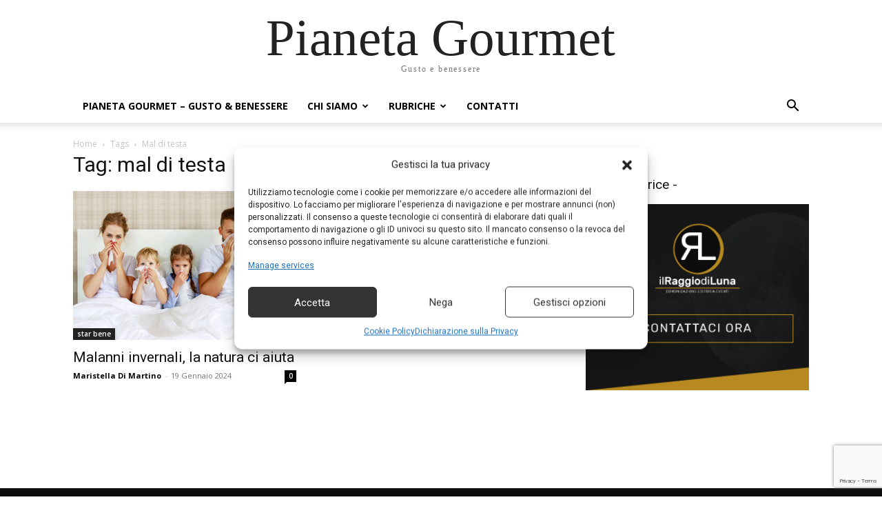

--- FILE ---
content_type: text/html; charset=utf-8
request_url: https://www.google.com/recaptcha/api2/anchor?ar=1&k=6Lf4aBYqAAAAABg9ZQgW6xAX7geeB9rO_vFsqTqd&co=aHR0cHM6Ly9waWFuZXRhZ291cm1ldC5uZXQ6NDQz&hl=en&v=N67nZn4AqZkNcbeMu4prBgzg&size=invisible&anchor-ms=20000&execute-ms=30000&cb=7g3br2fd2d6s
body_size: 48637
content:
<!DOCTYPE HTML><html dir="ltr" lang="en"><head><meta http-equiv="Content-Type" content="text/html; charset=UTF-8">
<meta http-equiv="X-UA-Compatible" content="IE=edge">
<title>reCAPTCHA</title>
<style type="text/css">
/* cyrillic-ext */
@font-face {
  font-family: 'Roboto';
  font-style: normal;
  font-weight: 400;
  font-stretch: 100%;
  src: url(//fonts.gstatic.com/s/roboto/v48/KFO7CnqEu92Fr1ME7kSn66aGLdTylUAMa3GUBHMdazTgWw.woff2) format('woff2');
  unicode-range: U+0460-052F, U+1C80-1C8A, U+20B4, U+2DE0-2DFF, U+A640-A69F, U+FE2E-FE2F;
}
/* cyrillic */
@font-face {
  font-family: 'Roboto';
  font-style: normal;
  font-weight: 400;
  font-stretch: 100%;
  src: url(//fonts.gstatic.com/s/roboto/v48/KFO7CnqEu92Fr1ME7kSn66aGLdTylUAMa3iUBHMdazTgWw.woff2) format('woff2');
  unicode-range: U+0301, U+0400-045F, U+0490-0491, U+04B0-04B1, U+2116;
}
/* greek-ext */
@font-face {
  font-family: 'Roboto';
  font-style: normal;
  font-weight: 400;
  font-stretch: 100%;
  src: url(//fonts.gstatic.com/s/roboto/v48/KFO7CnqEu92Fr1ME7kSn66aGLdTylUAMa3CUBHMdazTgWw.woff2) format('woff2');
  unicode-range: U+1F00-1FFF;
}
/* greek */
@font-face {
  font-family: 'Roboto';
  font-style: normal;
  font-weight: 400;
  font-stretch: 100%;
  src: url(//fonts.gstatic.com/s/roboto/v48/KFO7CnqEu92Fr1ME7kSn66aGLdTylUAMa3-UBHMdazTgWw.woff2) format('woff2');
  unicode-range: U+0370-0377, U+037A-037F, U+0384-038A, U+038C, U+038E-03A1, U+03A3-03FF;
}
/* math */
@font-face {
  font-family: 'Roboto';
  font-style: normal;
  font-weight: 400;
  font-stretch: 100%;
  src: url(//fonts.gstatic.com/s/roboto/v48/KFO7CnqEu92Fr1ME7kSn66aGLdTylUAMawCUBHMdazTgWw.woff2) format('woff2');
  unicode-range: U+0302-0303, U+0305, U+0307-0308, U+0310, U+0312, U+0315, U+031A, U+0326-0327, U+032C, U+032F-0330, U+0332-0333, U+0338, U+033A, U+0346, U+034D, U+0391-03A1, U+03A3-03A9, U+03B1-03C9, U+03D1, U+03D5-03D6, U+03F0-03F1, U+03F4-03F5, U+2016-2017, U+2034-2038, U+203C, U+2040, U+2043, U+2047, U+2050, U+2057, U+205F, U+2070-2071, U+2074-208E, U+2090-209C, U+20D0-20DC, U+20E1, U+20E5-20EF, U+2100-2112, U+2114-2115, U+2117-2121, U+2123-214F, U+2190, U+2192, U+2194-21AE, U+21B0-21E5, U+21F1-21F2, U+21F4-2211, U+2213-2214, U+2216-22FF, U+2308-230B, U+2310, U+2319, U+231C-2321, U+2336-237A, U+237C, U+2395, U+239B-23B7, U+23D0, U+23DC-23E1, U+2474-2475, U+25AF, U+25B3, U+25B7, U+25BD, U+25C1, U+25CA, U+25CC, U+25FB, U+266D-266F, U+27C0-27FF, U+2900-2AFF, U+2B0E-2B11, U+2B30-2B4C, U+2BFE, U+3030, U+FF5B, U+FF5D, U+1D400-1D7FF, U+1EE00-1EEFF;
}
/* symbols */
@font-face {
  font-family: 'Roboto';
  font-style: normal;
  font-weight: 400;
  font-stretch: 100%;
  src: url(//fonts.gstatic.com/s/roboto/v48/KFO7CnqEu92Fr1ME7kSn66aGLdTylUAMaxKUBHMdazTgWw.woff2) format('woff2');
  unicode-range: U+0001-000C, U+000E-001F, U+007F-009F, U+20DD-20E0, U+20E2-20E4, U+2150-218F, U+2190, U+2192, U+2194-2199, U+21AF, U+21E6-21F0, U+21F3, U+2218-2219, U+2299, U+22C4-22C6, U+2300-243F, U+2440-244A, U+2460-24FF, U+25A0-27BF, U+2800-28FF, U+2921-2922, U+2981, U+29BF, U+29EB, U+2B00-2BFF, U+4DC0-4DFF, U+FFF9-FFFB, U+10140-1018E, U+10190-1019C, U+101A0, U+101D0-101FD, U+102E0-102FB, U+10E60-10E7E, U+1D2C0-1D2D3, U+1D2E0-1D37F, U+1F000-1F0FF, U+1F100-1F1AD, U+1F1E6-1F1FF, U+1F30D-1F30F, U+1F315, U+1F31C, U+1F31E, U+1F320-1F32C, U+1F336, U+1F378, U+1F37D, U+1F382, U+1F393-1F39F, U+1F3A7-1F3A8, U+1F3AC-1F3AF, U+1F3C2, U+1F3C4-1F3C6, U+1F3CA-1F3CE, U+1F3D4-1F3E0, U+1F3ED, U+1F3F1-1F3F3, U+1F3F5-1F3F7, U+1F408, U+1F415, U+1F41F, U+1F426, U+1F43F, U+1F441-1F442, U+1F444, U+1F446-1F449, U+1F44C-1F44E, U+1F453, U+1F46A, U+1F47D, U+1F4A3, U+1F4B0, U+1F4B3, U+1F4B9, U+1F4BB, U+1F4BF, U+1F4C8-1F4CB, U+1F4D6, U+1F4DA, U+1F4DF, U+1F4E3-1F4E6, U+1F4EA-1F4ED, U+1F4F7, U+1F4F9-1F4FB, U+1F4FD-1F4FE, U+1F503, U+1F507-1F50B, U+1F50D, U+1F512-1F513, U+1F53E-1F54A, U+1F54F-1F5FA, U+1F610, U+1F650-1F67F, U+1F687, U+1F68D, U+1F691, U+1F694, U+1F698, U+1F6AD, U+1F6B2, U+1F6B9-1F6BA, U+1F6BC, U+1F6C6-1F6CF, U+1F6D3-1F6D7, U+1F6E0-1F6EA, U+1F6F0-1F6F3, U+1F6F7-1F6FC, U+1F700-1F7FF, U+1F800-1F80B, U+1F810-1F847, U+1F850-1F859, U+1F860-1F887, U+1F890-1F8AD, U+1F8B0-1F8BB, U+1F8C0-1F8C1, U+1F900-1F90B, U+1F93B, U+1F946, U+1F984, U+1F996, U+1F9E9, U+1FA00-1FA6F, U+1FA70-1FA7C, U+1FA80-1FA89, U+1FA8F-1FAC6, U+1FACE-1FADC, U+1FADF-1FAE9, U+1FAF0-1FAF8, U+1FB00-1FBFF;
}
/* vietnamese */
@font-face {
  font-family: 'Roboto';
  font-style: normal;
  font-weight: 400;
  font-stretch: 100%;
  src: url(//fonts.gstatic.com/s/roboto/v48/KFO7CnqEu92Fr1ME7kSn66aGLdTylUAMa3OUBHMdazTgWw.woff2) format('woff2');
  unicode-range: U+0102-0103, U+0110-0111, U+0128-0129, U+0168-0169, U+01A0-01A1, U+01AF-01B0, U+0300-0301, U+0303-0304, U+0308-0309, U+0323, U+0329, U+1EA0-1EF9, U+20AB;
}
/* latin-ext */
@font-face {
  font-family: 'Roboto';
  font-style: normal;
  font-weight: 400;
  font-stretch: 100%;
  src: url(//fonts.gstatic.com/s/roboto/v48/KFO7CnqEu92Fr1ME7kSn66aGLdTylUAMa3KUBHMdazTgWw.woff2) format('woff2');
  unicode-range: U+0100-02BA, U+02BD-02C5, U+02C7-02CC, U+02CE-02D7, U+02DD-02FF, U+0304, U+0308, U+0329, U+1D00-1DBF, U+1E00-1E9F, U+1EF2-1EFF, U+2020, U+20A0-20AB, U+20AD-20C0, U+2113, U+2C60-2C7F, U+A720-A7FF;
}
/* latin */
@font-face {
  font-family: 'Roboto';
  font-style: normal;
  font-weight: 400;
  font-stretch: 100%;
  src: url(//fonts.gstatic.com/s/roboto/v48/KFO7CnqEu92Fr1ME7kSn66aGLdTylUAMa3yUBHMdazQ.woff2) format('woff2');
  unicode-range: U+0000-00FF, U+0131, U+0152-0153, U+02BB-02BC, U+02C6, U+02DA, U+02DC, U+0304, U+0308, U+0329, U+2000-206F, U+20AC, U+2122, U+2191, U+2193, U+2212, U+2215, U+FEFF, U+FFFD;
}
/* cyrillic-ext */
@font-face {
  font-family: 'Roboto';
  font-style: normal;
  font-weight: 500;
  font-stretch: 100%;
  src: url(//fonts.gstatic.com/s/roboto/v48/KFO7CnqEu92Fr1ME7kSn66aGLdTylUAMa3GUBHMdazTgWw.woff2) format('woff2');
  unicode-range: U+0460-052F, U+1C80-1C8A, U+20B4, U+2DE0-2DFF, U+A640-A69F, U+FE2E-FE2F;
}
/* cyrillic */
@font-face {
  font-family: 'Roboto';
  font-style: normal;
  font-weight: 500;
  font-stretch: 100%;
  src: url(//fonts.gstatic.com/s/roboto/v48/KFO7CnqEu92Fr1ME7kSn66aGLdTylUAMa3iUBHMdazTgWw.woff2) format('woff2');
  unicode-range: U+0301, U+0400-045F, U+0490-0491, U+04B0-04B1, U+2116;
}
/* greek-ext */
@font-face {
  font-family: 'Roboto';
  font-style: normal;
  font-weight: 500;
  font-stretch: 100%;
  src: url(//fonts.gstatic.com/s/roboto/v48/KFO7CnqEu92Fr1ME7kSn66aGLdTylUAMa3CUBHMdazTgWw.woff2) format('woff2');
  unicode-range: U+1F00-1FFF;
}
/* greek */
@font-face {
  font-family: 'Roboto';
  font-style: normal;
  font-weight: 500;
  font-stretch: 100%;
  src: url(//fonts.gstatic.com/s/roboto/v48/KFO7CnqEu92Fr1ME7kSn66aGLdTylUAMa3-UBHMdazTgWw.woff2) format('woff2');
  unicode-range: U+0370-0377, U+037A-037F, U+0384-038A, U+038C, U+038E-03A1, U+03A3-03FF;
}
/* math */
@font-face {
  font-family: 'Roboto';
  font-style: normal;
  font-weight: 500;
  font-stretch: 100%;
  src: url(//fonts.gstatic.com/s/roboto/v48/KFO7CnqEu92Fr1ME7kSn66aGLdTylUAMawCUBHMdazTgWw.woff2) format('woff2');
  unicode-range: U+0302-0303, U+0305, U+0307-0308, U+0310, U+0312, U+0315, U+031A, U+0326-0327, U+032C, U+032F-0330, U+0332-0333, U+0338, U+033A, U+0346, U+034D, U+0391-03A1, U+03A3-03A9, U+03B1-03C9, U+03D1, U+03D5-03D6, U+03F0-03F1, U+03F4-03F5, U+2016-2017, U+2034-2038, U+203C, U+2040, U+2043, U+2047, U+2050, U+2057, U+205F, U+2070-2071, U+2074-208E, U+2090-209C, U+20D0-20DC, U+20E1, U+20E5-20EF, U+2100-2112, U+2114-2115, U+2117-2121, U+2123-214F, U+2190, U+2192, U+2194-21AE, U+21B0-21E5, U+21F1-21F2, U+21F4-2211, U+2213-2214, U+2216-22FF, U+2308-230B, U+2310, U+2319, U+231C-2321, U+2336-237A, U+237C, U+2395, U+239B-23B7, U+23D0, U+23DC-23E1, U+2474-2475, U+25AF, U+25B3, U+25B7, U+25BD, U+25C1, U+25CA, U+25CC, U+25FB, U+266D-266F, U+27C0-27FF, U+2900-2AFF, U+2B0E-2B11, U+2B30-2B4C, U+2BFE, U+3030, U+FF5B, U+FF5D, U+1D400-1D7FF, U+1EE00-1EEFF;
}
/* symbols */
@font-face {
  font-family: 'Roboto';
  font-style: normal;
  font-weight: 500;
  font-stretch: 100%;
  src: url(//fonts.gstatic.com/s/roboto/v48/KFO7CnqEu92Fr1ME7kSn66aGLdTylUAMaxKUBHMdazTgWw.woff2) format('woff2');
  unicode-range: U+0001-000C, U+000E-001F, U+007F-009F, U+20DD-20E0, U+20E2-20E4, U+2150-218F, U+2190, U+2192, U+2194-2199, U+21AF, U+21E6-21F0, U+21F3, U+2218-2219, U+2299, U+22C4-22C6, U+2300-243F, U+2440-244A, U+2460-24FF, U+25A0-27BF, U+2800-28FF, U+2921-2922, U+2981, U+29BF, U+29EB, U+2B00-2BFF, U+4DC0-4DFF, U+FFF9-FFFB, U+10140-1018E, U+10190-1019C, U+101A0, U+101D0-101FD, U+102E0-102FB, U+10E60-10E7E, U+1D2C0-1D2D3, U+1D2E0-1D37F, U+1F000-1F0FF, U+1F100-1F1AD, U+1F1E6-1F1FF, U+1F30D-1F30F, U+1F315, U+1F31C, U+1F31E, U+1F320-1F32C, U+1F336, U+1F378, U+1F37D, U+1F382, U+1F393-1F39F, U+1F3A7-1F3A8, U+1F3AC-1F3AF, U+1F3C2, U+1F3C4-1F3C6, U+1F3CA-1F3CE, U+1F3D4-1F3E0, U+1F3ED, U+1F3F1-1F3F3, U+1F3F5-1F3F7, U+1F408, U+1F415, U+1F41F, U+1F426, U+1F43F, U+1F441-1F442, U+1F444, U+1F446-1F449, U+1F44C-1F44E, U+1F453, U+1F46A, U+1F47D, U+1F4A3, U+1F4B0, U+1F4B3, U+1F4B9, U+1F4BB, U+1F4BF, U+1F4C8-1F4CB, U+1F4D6, U+1F4DA, U+1F4DF, U+1F4E3-1F4E6, U+1F4EA-1F4ED, U+1F4F7, U+1F4F9-1F4FB, U+1F4FD-1F4FE, U+1F503, U+1F507-1F50B, U+1F50D, U+1F512-1F513, U+1F53E-1F54A, U+1F54F-1F5FA, U+1F610, U+1F650-1F67F, U+1F687, U+1F68D, U+1F691, U+1F694, U+1F698, U+1F6AD, U+1F6B2, U+1F6B9-1F6BA, U+1F6BC, U+1F6C6-1F6CF, U+1F6D3-1F6D7, U+1F6E0-1F6EA, U+1F6F0-1F6F3, U+1F6F7-1F6FC, U+1F700-1F7FF, U+1F800-1F80B, U+1F810-1F847, U+1F850-1F859, U+1F860-1F887, U+1F890-1F8AD, U+1F8B0-1F8BB, U+1F8C0-1F8C1, U+1F900-1F90B, U+1F93B, U+1F946, U+1F984, U+1F996, U+1F9E9, U+1FA00-1FA6F, U+1FA70-1FA7C, U+1FA80-1FA89, U+1FA8F-1FAC6, U+1FACE-1FADC, U+1FADF-1FAE9, U+1FAF0-1FAF8, U+1FB00-1FBFF;
}
/* vietnamese */
@font-face {
  font-family: 'Roboto';
  font-style: normal;
  font-weight: 500;
  font-stretch: 100%;
  src: url(//fonts.gstatic.com/s/roboto/v48/KFO7CnqEu92Fr1ME7kSn66aGLdTylUAMa3OUBHMdazTgWw.woff2) format('woff2');
  unicode-range: U+0102-0103, U+0110-0111, U+0128-0129, U+0168-0169, U+01A0-01A1, U+01AF-01B0, U+0300-0301, U+0303-0304, U+0308-0309, U+0323, U+0329, U+1EA0-1EF9, U+20AB;
}
/* latin-ext */
@font-face {
  font-family: 'Roboto';
  font-style: normal;
  font-weight: 500;
  font-stretch: 100%;
  src: url(//fonts.gstatic.com/s/roboto/v48/KFO7CnqEu92Fr1ME7kSn66aGLdTylUAMa3KUBHMdazTgWw.woff2) format('woff2');
  unicode-range: U+0100-02BA, U+02BD-02C5, U+02C7-02CC, U+02CE-02D7, U+02DD-02FF, U+0304, U+0308, U+0329, U+1D00-1DBF, U+1E00-1E9F, U+1EF2-1EFF, U+2020, U+20A0-20AB, U+20AD-20C0, U+2113, U+2C60-2C7F, U+A720-A7FF;
}
/* latin */
@font-face {
  font-family: 'Roboto';
  font-style: normal;
  font-weight: 500;
  font-stretch: 100%;
  src: url(//fonts.gstatic.com/s/roboto/v48/KFO7CnqEu92Fr1ME7kSn66aGLdTylUAMa3yUBHMdazQ.woff2) format('woff2');
  unicode-range: U+0000-00FF, U+0131, U+0152-0153, U+02BB-02BC, U+02C6, U+02DA, U+02DC, U+0304, U+0308, U+0329, U+2000-206F, U+20AC, U+2122, U+2191, U+2193, U+2212, U+2215, U+FEFF, U+FFFD;
}
/* cyrillic-ext */
@font-face {
  font-family: 'Roboto';
  font-style: normal;
  font-weight: 900;
  font-stretch: 100%;
  src: url(//fonts.gstatic.com/s/roboto/v48/KFO7CnqEu92Fr1ME7kSn66aGLdTylUAMa3GUBHMdazTgWw.woff2) format('woff2');
  unicode-range: U+0460-052F, U+1C80-1C8A, U+20B4, U+2DE0-2DFF, U+A640-A69F, U+FE2E-FE2F;
}
/* cyrillic */
@font-face {
  font-family: 'Roboto';
  font-style: normal;
  font-weight: 900;
  font-stretch: 100%;
  src: url(//fonts.gstatic.com/s/roboto/v48/KFO7CnqEu92Fr1ME7kSn66aGLdTylUAMa3iUBHMdazTgWw.woff2) format('woff2');
  unicode-range: U+0301, U+0400-045F, U+0490-0491, U+04B0-04B1, U+2116;
}
/* greek-ext */
@font-face {
  font-family: 'Roboto';
  font-style: normal;
  font-weight: 900;
  font-stretch: 100%;
  src: url(//fonts.gstatic.com/s/roboto/v48/KFO7CnqEu92Fr1ME7kSn66aGLdTylUAMa3CUBHMdazTgWw.woff2) format('woff2');
  unicode-range: U+1F00-1FFF;
}
/* greek */
@font-face {
  font-family: 'Roboto';
  font-style: normal;
  font-weight: 900;
  font-stretch: 100%;
  src: url(//fonts.gstatic.com/s/roboto/v48/KFO7CnqEu92Fr1ME7kSn66aGLdTylUAMa3-UBHMdazTgWw.woff2) format('woff2');
  unicode-range: U+0370-0377, U+037A-037F, U+0384-038A, U+038C, U+038E-03A1, U+03A3-03FF;
}
/* math */
@font-face {
  font-family: 'Roboto';
  font-style: normal;
  font-weight: 900;
  font-stretch: 100%;
  src: url(//fonts.gstatic.com/s/roboto/v48/KFO7CnqEu92Fr1ME7kSn66aGLdTylUAMawCUBHMdazTgWw.woff2) format('woff2');
  unicode-range: U+0302-0303, U+0305, U+0307-0308, U+0310, U+0312, U+0315, U+031A, U+0326-0327, U+032C, U+032F-0330, U+0332-0333, U+0338, U+033A, U+0346, U+034D, U+0391-03A1, U+03A3-03A9, U+03B1-03C9, U+03D1, U+03D5-03D6, U+03F0-03F1, U+03F4-03F5, U+2016-2017, U+2034-2038, U+203C, U+2040, U+2043, U+2047, U+2050, U+2057, U+205F, U+2070-2071, U+2074-208E, U+2090-209C, U+20D0-20DC, U+20E1, U+20E5-20EF, U+2100-2112, U+2114-2115, U+2117-2121, U+2123-214F, U+2190, U+2192, U+2194-21AE, U+21B0-21E5, U+21F1-21F2, U+21F4-2211, U+2213-2214, U+2216-22FF, U+2308-230B, U+2310, U+2319, U+231C-2321, U+2336-237A, U+237C, U+2395, U+239B-23B7, U+23D0, U+23DC-23E1, U+2474-2475, U+25AF, U+25B3, U+25B7, U+25BD, U+25C1, U+25CA, U+25CC, U+25FB, U+266D-266F, U+27C0-27FF, U+2900-2AFF, U+2B0E-2B11, U+2B30-2B4C, U+2BFE, U+3030, U+FF5B, U+FF5D, U+1D400-1D7FF, U+1EE00-1EEFF;
}
/* symbols */
@font-face {
  font-family: 'Roboto';
  font-style: normal;
  font-weight: 900;
  font-stretch: 100%;
  src: url(//fonts.gstatic.com/s/roboto/v48/KFO7CnqEu92Fr1ME7kSn66aGLdTylUAMaxKUBHMdazTgWw.woff2) format('woff2');
  unicode-range: U+0001-000C, U+000E-001F, U+007F-009F, U+20DD-20E0, U+20E2-20E4, U+2150-218F, U+2190, U+2192, U+2194-2199, U+21AF, U+21E6-21F0, U+21F3, U+2218-2219, U+2299, U+22C4-22C6, U+2300-243F, U+2440-244A, U+2460-24FF, U+25A0-27BF, U+2800-28FF, U+2921-2922, U+2981, U+29BF, U+29EB, U+2B00-2BFF, U+4DC0-4DFF, U+FFF9-FFFB, U+10140-1018E, U+10190-1019C, U+101A0, U+101D0-101FD, U+102E0-102FB, U+10E60-10E7E, U+1D2C0-1D2D3, U+1D2E0-1D37F, U+1F000-1F0FF, U+1F100-1F1AD, U+1F1E6-1F1FF, U+1F30D-1F30F, U+1F315, U+1F31C, U+1F31E, U+1F320-1F32C, U+1F336, U+1F378, U+1F37D, U+1F382, U+1F393-1F39F, U+1F3A7-1F3A8, U+1F3AC-1F3AF, U+1F3C2, U+1F3C4-1F3C6, U+1F3CA-1F3CE, U+1F3D4-1F3E0, U+1F3ED, U+1F3F1-1F3F3, U+1F3F5-1F3F7, U+1F408, U+1F415, U+1F41F, U+1F426, U+1F43F, U+1F441-1F442, U+1F444, U+1F446-1F449, U+1F44C-1F44E, U+1F453, U+1F46A, U+1F47D, U+1F4A3, U+1F4B0, U+1F4B3, U+1F4B9, U+1F4BB, U+1F4BF, U+1F4C8-1F4CB, U+1F4D6, U+1F4DA, U+1F4DF, U+1F4E3-1F4E6, U+1F4EA-1F4ED, U+1F4F7, U+1F4F9-1F4FB, U+1F4FD-1F4FE, U+1F503, U+1F507-1F50B, U+1F50D, U+1F512-1F513, U+1F53E-1F54A, U+1F54F-1F5FA, U+1F610, U+1F650-1F67F, U+1F687, U+1F68D, U+1F691, U+1F694, U+1F698, U+1F6AD, U+1F6B2, U+1F6B9-1F6BA, U+1F6BC, U+1F6C6-1F6CF, U+1F6D3-1F6D7, U+1F6E0-1F6EA, U+1F6F0-1F6F3, U+1F6F7-1F6FC, U+1F700-1F7FF, U+1F800-1F80B, U+1F810-1F847, U+1F850-1F859, U+1F860-1F887, U+1F890-1F8AD, U+1F8B0-1F8BB, U+1F8C0-1F8C1, U+1F900-1F90B, U+1F93B, U+1F946, U+1F984, U+1F996, U+1F9E9, U+1FA00-1FA6F, U+1FA70-1FA7C, U+1FA80-1FA89, U+1FA8F-1FAC6, U+1FACE-1FADC, U+1FADF-1FAE9, U+1FAF0-1FAF8, U+1FB00-1FBFF;
}
/* vietnamese */
@font-face {
  font-family: 'Roboto';
  font-style: normal;
  font-weight: 900;
  font-stretch: 100%;
  src: url(//fonts.gstatic.com/s/roboto/v48/KFO7CnqEu92Fr1ME7kSn66aGLdTylUAMa3OUBHMdazTgWw.woff2) format('woff2');
  unicode-range: U+0102-0103, U+0110-0111, U+0128-0129, U+0168-0169, U+01A0-01A1, U+01AF-01B0, U+0300-0301, U+0303-0304, U+0308-0309, U+0323, U+0329, U+1EA0-1EF9, U+20AB;
}
/* latin-ext */
@font-face {
  font-family: 'Roboto';
  font-style: normal;
  font-weight: 900;
  font-stretch: 100%;
  src: url(//fonts.gstatic.com/s/roboto/v48/KFO7CnqEu92Fr1ME7kSn66aGLdTylUAMa3KUBHMdazTgWw.woff2) format('woff2');
  unicode-range: U+0100-02BA, U+02BD-02C5, U+02C7-02CC, U+02CE-02D7, U+02DD-02FF, U+0304, U+0308, U+0329, U+1D00-1DBF, U+1E00-1E9F, U+1EF2-1EFF, U+2020, U+20A0-20AB, U+20AD-20C0, U+2113, U+2C60-2C7F, U+A720-A7FF;
}
/* latin */
@font-face {
  font-family: 'Roboto';
  font-style: normal;
  font-weight: 900;
  font-stretch: 100%;
  src: url(//fonts.gstatic.com/s/roboto/v48/KFO7CnqEu92Fr1ME7kSn66aGLdTylUAMa3yUBHMdazQ.woff2) format('woff2');
  unicode-range: U+0000-00FF, U+0131, U+0152-0153, U+02BB-02BC, U+02C6, U+02DA, U+02DC, U+0304, U+0308, U+0329, U+2000-206F, U+20AC, U+2122, U+2191, U+2193, U+2212, U+2215, U+FEFF, U+FFFD;
}

</style>
<link rel="stylesheet" type="text/css" href="https://www.gstatic.com/recaptcha/releases/N67nZn4AqZkNcbeMu4prBgzg/styles__ltr.css">
<script nonce="SQ-99NswHvJ5-F0V_kDgjA" type="text/javascript">window['__recaptcha_api'] = 'https://www.google.com/recaptcha/api2/';</script>
<script type="text/javascript" src="https://www.gstatic.com/recaptcha/releases/N67nZn4AqZkNcbeMu4prBgzg/recaptcha__en.js" nonce="SQ-99NswHvJ5-F0V_kDgjA">
      
    </script></head>
<body><div id="rc-anchor-alert" class="rc-anchor-alert"></div>
<input type="hidden" id="recaptcha-token" value="[base64]">
<script type="text/javascript" nonce="SQ-99NswHvJ5-F0V_kDgjA">
      recaptcha.anchor.Main.init("[\x22ainput\x22,[\x22bgdata\x22,\x22\x22,\[base64]/[base64]/[base64]/bmV3IHJbeF0oY1swXSk6RT09Mj9uZXcgclt4XShjWzBdLGNbMV0pOkU9PTM/bmV3IHJbeF0oY1swXSxjWzFdLGNbMl0pOkU9PTQ/[base64]/[base64]/[base64]/[base64]/[base64]/[base64]/[base64]/[base64]\x22,\[base64]\\u003d\\u003d\x22,\x22wo9aw7kmAXAow4AAZTPCusOiER1fwoHDrjLDssKswo/CuMK/worDlcK+EcK5YcKJwrktOAdLFgjCj8KZcsOVX8KnHcK+wq/DliLChDvDgGpMcl5/[base64]/DosKFHMKEwpULYMK0w6pbwpkyUcOZaMOidX/CqFjDlEXCncKvZsOMwqhUasKqw6c8XcO/J8OwQzrDnsOkESDCjx/[base64]/w4FKLMK2JsKowqVUw7AsKsOqwpZnw5I6Eh7CogANwql9UyXCiSBPJgjCowbCgEYxwrUbw4fDvVdcVsO8WsKhFzzClsO3wqTCuFhhwoDDs8OQHMO/[base64]/RMOqwqQmA8KTBV4jY8Oyw4DDh8OIw7nCp3LCvMKKwpnDt2LDj03DoCDDu8KqLGzDpSzCnzzDsANvwpUuw5ZDwpbDrRAmwo7Cvn17w5vDkyjCpmHCoTDCocK0w5Mzw4vDgsKqCj7CiE7DkSFUAkDDrsO1wqfCvcKuGsKMwqkjw5zDiAgfw6nCjCh2SsKww6vCvsK/[base64]/CucKiQsOZCcOeZFNtw414eWw1wqrDocKOwo5ca8KLKMOvLMKFwpDDmknDhiB1w5LDn8Oaw6nDnR3CmGcvw4MCV2bChjJ5XsO8w6Brw5PDr8KmVlk3LsOyJ8OUw4/DpsKww4HChcOnKSfCjsKLTMKvwq7DiSTCkMKZNxt/wqkqwp7Dn8Ozw4kfBcKvd3vDisKmw6LCiFvDgMOEQcOOwrFEHxsvUQ91NzRSwrbDjsK0flVww7TDqjEZwpxPScK1w5/[base64]/XcKsw4dQMnd5DHDDmsKiw4LCu8KNw41BUBgIwo/ClAnCuBXDq8OEwooBOsODGUx5w4t2LsKtwq0EIMOMw7gMwpHDj37CssOWN8OcecKkMMKnV8KmbcO9wpgxGSHDrXrDghckwqBHwrQ/PXQyOsKVH8OkM8O2WsOJRMOswpHCv3/Ct8KEwrM6b8OKH8K9wqUJL8K+b8Owwp7DlxM6wo42dxXDpcOSacOvGsOLwr55w5TCjcODEzNsU8KaJcOtaMKuBypCHMKww4TCpRfDs8OMwrtZEcKXBnIfQsOzwrjCucODTcO6w7Y/B8Ohw50qRmPDs27DhcO5wr9PTMKAw7gdKSxnwqcxF8OWM8O4w4o6R8KOHx8jwrLCh8KpwpR6w6jDgcKcO2HClkbCjEQiDsKzw6EAwovCv38vYFwdDSA8wokODlNyCsObAXs3PlzDl8KRAcKCwrrDksO0w7fDvCgKDsKiwqrDtAJCEMO0w5NwBlzCtipCUlsEw7/DvsOlwqnDtGrDjwFoDsK4cn40woPDt1pLwqDDmBzCoFdEwpbCsjATBmLDi11mwqXClzrCkMK9wqMHUMKNwpZHJCHCui/DokIEK8KZw70Ld8OYLT0QNxB4NRbCjFxbNMOsCMOowq8RI3YLwr0Pwo/Cu3lcLcOObMO1UTHDqnJ4csOAw6bClcOgL8ONw4dxw7vDtDwwPXMaGMOIBXDCksOIw7RcFcOQwqsOClB5w7jDl8OvwqzDncKtPMKPwp0Nf8KGwoLDgjbChsKYI8ODw7MHw4/[base64]/CtRbDt8Onw4bDn8OEw54cf1vCnD4lwoEgfkwAPcKgOXJUPg7Cig0+b3d0dl9IXnMkPyHDtAcTQMKsw7pxw6HCusOyFcOzw7obw4RKcnbCsMOnwrJqICXCsxtCwp3CssKhDsOdwol3DMK/wpbDuMKxw77DnjnDh8OYw4VSaBLDgsKTN8KBBcKhUBhIJj1xDS3ChsOBw6rCqCPDqcKiwrlxd8O9wo1aP8KyU8KCHsKiJwPDpzzCscKCUE/Dl8K2M0g4UsO4KRh2SMO3BgHDhMKcw6Erw7vChcKbwrsewrIDw57DniDCkG7Dt8KHY8KfKT/DlcKZBRvDq8KUOMKewrU3w71eKmghwrkyIg3CgcK/w6fDsFNbwo5TbcKSGMOeHMK2wqo/BHhYw6TDrsKsAcKxw77CqMOqZkxUQ8Kzw7fDtsK3w7rCmcKnGknCiMOWw7fCvkzDuXbDsQUAYjjDhMOJwpc6AMKhw595PcOSXcOpw4I+Ck/CjQXCsm/Dt2LCkcO1GQvDkCYrw6nDiBLCl8OPC15iw5TCoMOPw6Igw7NYMHZTUD1uMsK/w5Bbw6s8w6jDvDNEw7Qdw7lFwqcIwrXCpsKUIcOiSl5oBcO0wphoFsOmw6HDg8KOw7lwNsOmw5VINkZYT8K9SHnDucOuwrZVw6wBw7/[base64]/CjcKgw7jCnB/[base64]/CkTE/w4DCvMOTAsKSw73CvMO2w6knahozA8KJdcOhLBYWwoQBFsOHwq/DsBduBgHCgMKLwq9iP8OjV3XDkMK+D21fwrRSw6bDgFXCiEtXORfCiMKmKMKFwpUeMCR5MywLTcKPw4txFsOVbsKHaBpiw57DksKjwo4rH2jCkj/Cr8KNGD59aMKcPDfCrF/Cu0d2bzFqw6jCscO5woTCm3LDusOswr8FLcKiw5DCqWbCh8OVTcKHw50+OsKOwqjDoX7CoRzDkMKYwrLCmwfDgsKbR8OCw7XCkTdqIMKfwrNaRMKYcDBwQ8KYw7gFwrFew7/[base64]/cVfChsKuZWJxBMO/[base64]/PMKYw4LDncKAwoHCosKxw7diwq4rMGwFdTfCkiJcw7wsAcKywqLChy/CnsKjfR3DnsK1w6DDjsKBKsOQw6TCscOKw7PCuH3CmmMrworCk8OVwrgkw5w3w6/CvsKnw7ogDsKLMsOtX8KTw4vDvmQDSloywrPCozRxwqXCssOZwpppMsOgw452w4/[base64]/wo7DpUYZwr/DkcOBwpdvwpc9wr/CsMOnwpDCiMOIT2TDisKawpNkwq5SwrRZwoEvecOTRcK0w45Tw6FBOkfCqnHCrsOlbsOSax0kwqsJbsKteS3CgwItaMOpPcKrf8KDQ8Kow57DqMOrw7DCl8OgDMO5aMOyw6HCgnYbwrzDvRnDqMK/TWTCjnYnNsOYcMOWwpXDowk9aMOqBcOUwp5paMKvTgILeiTClSxXwpjDvcKMw4FOwqsZMgtvKj/DhlDDmcK7w7ggdWtewpbDlBDDr21LaxZaXsOTwo5WLztsIMOiw4rDncOFf8Kgw7xcPGgDLsO0w7ozRsKSw7fDjsOxFcOuLQ5PwqjDkyjDm8OlPj/[base64]/DmzTCmsOQw7/CisOvw7nDoTU6UsKEXcKbw4ByJ8KWwrXDs8OnZcOvbMK/wqHCn18Fw6xJw5nDu8KgJsOjOEzCmsO9wr9vw7TDvMOcw6TDvXQww7HDjMK6w654wrfChHJAwo5sL8O1wr7Dq8K1HgPDt8OEw5FmY8OfesOlwr/Dr2nDnCxrwoLCjXNYwqokHcKWwo1HMMKOLMKYXg1kwpljScOmD8KwF8KwIMKAaMOUdT1gwo5CwoLChMOGwrbChcOvBMObV8O4TsKYwrDCnQM8T8OoPMKEDMKZwo0ew73DsHjCmDRxwpFtK1vCmUF2dEnCsMK8w5YswqAtCsOBRcKow6nCrsK/JG7CoMO3MMOfXCgWJMOMcD9aFcKrw7Mlw7zCmR/DnULDlzlBC241bcKxwrDDrMKHYl3DvMKvPsOGDMOJwqLDmhAyYDZ4wr/CnMORwqlgw5vDkULCnUzDnEEwwoXCmU/[base64]/[base64]/[base64]/DlsKZwqx/Q0bCvMKkw6fDv0zDsmLDoW0Kw7rCosO1P8OKQcKCbEPDr8OaTcOIwqTCrCLCpDAawo3CvsKNw6bCqmzDgwHDpcOQCcKaHExdMcKSw6fDn8KCwrU/w5vDh8OaV8OCw5ZAw50fNQPDs8Kvw4odDzRKwroHagDDsQTDuQHCoB8Jw7w9QMKHwpvDkCxEwppsb17DrB3Cl8K+BGp9w6ZRWcKuwplpScK1w45WO0jCpVbDhCZgwrvDmMK+w6oFw4F2dB3CqcOHw4/DgBY2wozCsyrDn8OoOUBcw4FVN8OPw6gvUMONbsO2dcKgwrXCosK8wr0XG8K4w7YmKUrCvgo2FynDlCxNOcKhHcOjOC9rw5FXwpfDnsOiRcOowo/[base64]/DrMKbw6BdGkzDjn5/w75Rw43DpS0Aw607WXZAY1rChiAOJsK7EMK/w45WEsO+w6PCsMOBwoptHzXCoMK0w7LDucKwHcKEBRRYHEYMwoorw5IBw6slwrLCsFvCjMOMw6gmwrBwXsOVNQjDrQR8wp7CqsOEwr/CtyDCk3cWU8KnXsKHecOlV8KdXFfDhC1eCXEwJjvDsjIAwrzCrcOrRMOkw7sPf8OkJ8KmFsKEcVdtcil9LyPDiFQMwphVw6rDhFdaUcKxw7/Dl8OkN8KWw6JkK05YN8OAwp3CvDPDohbCpMKxaWttwpIdwr5LTMKtUhLDjMOIw5bCvSvColk+w4/CjRrCkADDgj5PwpTCrMK7wpk8w58zS8KwNVzCmcKIPcO/wrPDrEoHw57Dr8OCKmwtB8OfIn5ORsOlRXrChsKyw7bDt3lkbA0mw6LCr8OEw5ZAw6rDjnLCgXVlw67CglNIwpAubyAnSGrCj8K/w73ChMKcw58JMwHCqB1QwrtzJMKFasO/wrTCqARPXGfCkXzDlikRw6sVw5vDqQNWT2NBGcKhw7hhw7JTwoIRw7jDvTPDs1TDn8KHwoPDmxI4Y8Kuwp/DjiQsbMOnw5jDpcKZw6zDjj/Cu1J/CMOrFsKMAsK6w5rDjcKsJBxQwpDCk8OvXkQ1L8KTCA7CuXoqw55aeX9DcsOJRlvDjmXCs8OJBsOXeSjCkXgUOMOvZcKgw5/Dq0FOcMONwpDChcO6w7nDthVdw7tYH8O0w5FdKnjDuDVxNWhZw6Y1wo4XRcO5MB96McKseVbDtAseIMKFwqAsw5LCtMKeTcKsw5HCg8K0wq0hRj7CusK+wr/[base64]/[base64]/woNwMFjDocOQX0TDoHJdZ8KBC1PDqmPCvkrDmA58BsKpAMKQw5/DvcKXw7jDpsKQZsKEw5LCkkHDiXTDujA/wpJsw4h/wrZRJMKsw6HCgcOWJ8KcwqvCmyLDrMKIacOtwrzCicOfw7zCisK9w4pJwrAAw79jFQDDgTzCgXVWc8K1fMObecKpw6HChwxEw5oKeTbCl0cywpY+Ux/DoMKgw53DocKkwqvCgCgcw53DosOWXcO2woxHw7IzasKkw6hLZ8KxwqjCugfClcKEw7fDhhQCPcKQwqZ/PjXDh8KYD0PCmcOAEEJBeiTDi1XCrURyw6IKd8KJSsOKw7jCisKMLEvDvMOlwrvDh8KjwoRjw7FdZ8K0wpTCmsOAw5XDo03DvcKlARppYSLDhcOFwp4qByY0wo/[base64]/Di8OPwpkGwozCtz3DskXDmcOTTsK6bQJiCMKawrYmwpfDuA/[base64]/Cuz/[base64]/ChzrDj8Kbw7TDk8KCJsKGw4jDrsO6UwwwJMKow5LDoh9Kw6jDinvDgcKHMFDDl1thbUEPwpjCvgrChsOkwoXDhHgswq0dw58qwqIWShzCkyPDkcK6w7nDmcKXXcKcbm5LYBbDoMOOGRvDighQwr/CqC1uw7Q6REI5VANqwpLCnMKXP1IuwrjCjF14wokJwq/CjsOESD/DkMKzwrjClm7DkztIw4nCjcK/EcKDwpHCi8Obw5Ncw4JKAsOvMMKqYMOgwr7CmcKvw5/Dh23CqyzCrsODTsK+w6vCs8KEXsORwqEkQzrCrxXDh21MwoTCuzdewrnDscOvCMOpZMOREA/[base64]/[base64]/CosKAwpPCgXHCqHzDnF4PwpfDkjJ5wp/Djh0lZMOwBWwNNsOxecKqAATDn8OOHsOgwrjDv8KwHEFmwoRXRRddw6R1w6XClMOQw7/[base64]/CoMKkFhhoecOOScKJGsKLwojClsOPwogsZsOwAsKRwpgANUrCicKAWnTCjhFXwpALw6h9NnTDm0hnwocuSR3Dsw7Dh8OBwrc8w4x6VsKvFsK/acOBUsKOw6TDh8Opw7XClUInwoQ4CkE7Si8TWsKLUcODdMKfbsOUfCRewrkCwr3DtMKFH8O7d8O0woFKMsOjwocaw7XCv8Oqwr5aw6cwwrTDqUEiWw/DhcORX8KYworDusKLbMKmJcOAcHDCssKtw6XCoEpYwo7DjcOuaMOYw7BtNsO4w7DDpzlaZQJOwrIaEFPDgww/w5nCjsOmwrYXwqnDrsKewonCmsKUPVTCqlTDhQfDrcOgwqdxSsKiBcKAwqlPLQrCsmnCk3Rswr5YKivCtMK/w67DmTsBPzlkwoRLw7F4wqpoFAPDpGDDmUpuw6xQwr0nw4FRw43DsVvDpMKHwpXDhsKGJxMHw5fDuy7Du8KQwrPCqzPCkGUvcUB2w6zDrz/[base64]/DrkZqwp5Xw5zDhMKywrpCEHcxccOdw6F9woFPYhtuVcKew50sZ20eZDvCgnHDrgUEw4zCnXDDq8OyL31qZsOpw7vDlDnCnwgGISLDo8OUwqUIwpFcG8K4w7vDmMOawonDn8OVw6/CrMKZBcOMwo7ChCLCusOWwq4IZcKNBFNwwoDCpcOzw5fDmTTDgGByw7zDul9Ew6tFw6XChcOFNg/[base64]/CrcObwpzCkXhQCcO1Y3HDtl07w77Cn8OlUiY7O8Kcwqglw4YQJhfDgcK9YcKrZkDCgX7Co8KQw5FCaioZdg50w6Nuw7tuwpvCmMOdwp/CqRjCv1x2SsKHw7UMAzDCh8OCwqZmKy1Jwp4PYcKFdS7Cmw4zwpvDlCLConUVJWoqNgbCtysPwr3Cq8OMZSwjCMK0wosTTMKaw6/[base64]/w5hsMsO0w4BBGsO7w4FLS8OCfBIpw65PwprCqcORworCvMKUCsOCwovCvQx+w7/CpSnCscKYe8OsJMOtwo9GAMKEKsOXw4AuYsOGw4bDm8KcRmwAw75fD8OowoZWw7FMwrLDjC3CgHDCvsKXwqTChMKUwozClwHCkcKbw5XCusOyT8OYaGZGCm5xKHbDhVtjw4/CvmbCjsOlUSMtJ8KnfgvDgxnCu3vDiMKHKcKafSTDvcOuZj/CgcOtesORdhjChFjDvgrDoTxiWsKVwoBWw4XCksKRw6vCmlPChmxwGC8OEypLDMKrGzsiw7zDmMKSUDgHIsKrNAIbw7bDtMOCwpc2w5PDhmfCqxHCl8KBRkDClFUlIWtSOGUyw58Pw5nDtE/CusO3wpPCgVYpwobCgkcEw57CunEpGQHCtz/[base64]/DqsKzc1fCicKEw7vDrUDCvWHDlDzCjiEowqnCrcKWw77DvSVJEktdwoNvdcK2wqEAwpHDnSjDki/DgFNbcgXCu8KLw7TCu8KyZADDmSHDhVHDinPDjsKMesO/OsOvw5QRKcKgw4MjaMKVwqdsWMOtw5IzZGhoL2/CkMOsTi/[base64]/ChC12w6PCtcKaw4ckw5vDp8KeUsO4Xm/[base64]/CnMOMw7rDrjHCscKZSgo9w6lbTQXCv1tbw6VcJcK6wpY9FsO7RibCkEBew6MGw6LDmX5QwqVTHsOrf3vCmjXCmV5Uf0xww71FwoPCkGlUwoxew4NIByvCtsO8RcODwrfCsncxNRFsTB/DhsOKwqvDq8Kgw6AJUsOjRDJAwq7Dl1J4w5fDtsO4H2rDjMOpwqkweADCsiJYw6UzwrPCs3wLZsOxSENtw7siC8OfwqEcwoh5fcOEV8Ocw71kKyvDnkTCq8KhcMKcUsKjdsKEwpHCoMKSwpwYw7/[base64]/DpVwEw5jCisK7wqI5wprCvEUzw6nCk3nDh8KiwrYnw7AcR8OVCwJawrzDuE7CqHnDsQTCoF/[base64]/Dsk7DqEJOw4DCsWwsWcKLDlLCkQzDusKPw4F/Py1Iw4c3AcOXNsKxLH4XGz/CnWfCqMKvKsOGFsO5dHLCl8K2TcOBRkXClBfCv8OMLcKWwpTDiDwWaiQrwrrDu8K/w4/[base64]/wrvCk8Kgw7oQw6Mxw4QIUMKlTgdvwp7DoMOXwq/CgcOqwq7Dk1fCrVPDsMOKwoNGwrjDgcKza8O5wp1Ha8KAwqfCuABlGMKywopxw6xFwp7CoMK5wrExTMO/[base64]/DrMKJwrXCtVA3w6LDi8OhVBbDlMO+DyjCmcO/LRDCn3wxwpzCqA7DqWpQw6FLQMKLLkU9wrXClcKUw6jDlMOQw7PDjUJ2KMKew7fCncKFOWQiw5rCrE5uw5jDvmlKw5nDksO2IU7Dp3HCoMK5PB5aw6jCrsOrw5NwwqTCtsOyw7lpw6jCtsOENghhMid2ccO4w4bDpWtvw7EDR0XDicOAZMOkIMO6Xwk0w4fDlgdGwp/CsDfDscOKwrcxfsOPwqdhecKSb8KRw50nw5jDj8KtcAbCicKNw53Ck8OZwrrCncKZRzAHwqMxdFjDnMKqwrXCgMOKw47CmMOcw5XCmgvDrnBXwpTDlMKAHzBhciDDlD1/woHCvsKpwoXDqS/CgMK1w49kw4XCucKow7hjYMOdw4LCixPDiHLDokRiNDTCi2ghUzk/[base64]/Ck8Kmw47CvQbCkWEcCcOmw4dgVsKNSsKkUDo2ZE99w4/DjsKpTEdqbMOvwr1Sw7k+w5AQATBMdCAOD8KIZMOiwpzDqcKuwqvCnWTDvcO9O8KpGsKDHMKxw67Dq8KOw5jCmRDDijk5HXlWeGnCg8OZR8O1DMKnBMKyw5AkDlIBdnnCm1zCiQtZw5/ChFxLZMOTwrTDuMKpwrgrw4c0w5nDv8OIw6fCucOzPcOOw6LDssOfw60OeDTCuMKQw5/CmcKEAjvDv8OxwqHDvsK3flLDjT1/wrFzO8O/wrHDsXoYw5UnCcK/[base64]/DtUppwpfDkQR4Iy7DiMOiwqA8wp7Chz9uesOEw78swp3Ci8K7w5/DtVcww6XClcOlwqxVwrJ2EsOEw5LDtMK/GsOWScKXwprCsMOlw7hjw7/Cu8K/w71KIMKoR8O3EMOXw5fCrh3Cr8KKDX/DlFHCkA8Jw4bCtsO3KMOTwoVgwrVvBQUawr41VsKswpU0ZnE5wpM/[base64]/Cl8KxTVsOw6HDhUdsScOefknDrzLDpHYjIsOPBgnDksOuwrbDgHcNwq/CmwxaEcOkBnsbdHLCocKUwrhmYRzDv8Osw6LDhMO8wqUSw4/Dj8KCw5PDsXnDvMK+wqrDhzfCs8Kmw4zDosOAMGzDg8KUHcOqwqAzdsKwLcOjOMKUOBcHwrJgZsKqIzPCnELDkSDCjcOGRE7CmmDCocKZwpbDn3rCq8OTwpsoaFgXwqBYw4U4wrLDhsKEC8K5dcKsOUrDqsKnE8OFEDEXwqHCo8Kkwp/[base64]/CrwhVwrx9ZX3DusOywoxQURIeVsOCw4VOWsKPF8ObwoRCwoQGQBfCjAlBwpLCh8OqKEIbwqU/[base64]/[base64]/w4ARY8K9wr3DscKjFsOQwrrDusOawrXCixHCumZoa0rDqMKiEEV3wrXDjsKxwrNbw4jDh8ONwoLCpWNia106wos9wrDCgxY6w6YZw4cuw5DDocO0esKoVsO7wo/CvMKgw53CuFptwqvCvsObWV9fHcKlezLDnQrDlhXCisKgDcK3w4HDo8KhSwrChMO6w4R4GMOIwpDDmnrDqcKZbkXCiFnCvDHCrTHDoMOuw68Uw4bCsy7Cv3s/wrcdw7p6KsKjcMO5wq0vwoR/[base64]/[base64]/d8KMdSDDsUBXLcOGwrMYw6HDlcOmLklqB1NpwppQwpUCEMKfw4Eww4/DqBhcwpvCvnpgwqnCrhFcVcONw4LDl8KLw4/DiyRdKWHCq8OmfBF5fcKdIwjCmVfDrsO6MFjCrSsVfFzCpB/[base64]/[base64]/IyXCjMKUwrx4FRB3YMOlBmQiXcKywohaLcOSC8OHUcKSbBnDjUIrbMKww495w57Dp8Ksw7LChsKvQz13wptpNcKywpnDj8OMB8K8LMKww7lNw41DwqnDqnvCgsOrG3geK0rDjU3Dj3cKZ1ZFdEHDiDzDhVrDvMOxeDIUQMKqwqrDpA/DjR7DocKywpHCm8OewrZJwo8rCWTCowPCki7DlyDDoSvCvcOZEMKYX8K5w7bDikFrVWLCj8KJw6NWw4UGIgfClw0PLgZQw4o8MjV+w74gw4/Dn8ORwot8YsKuwoRHSWAJenLDnMKxMsOpeMOFWihhwpYFMMOMfDphwqIZwpUZw4jDrcKHwq4gUFzDvcKww5TCighgLg5aVcKnFF/DksK6wodDdsKAUHs3OcKmd8OAwr8XOk4PT8OuSnrDkhTCpsKFwp7DisODVcK+woASw7PCp8KOMC7DrMKgSsK3AzBOTcKiVWvCkEUVw7PDsHPDpCPCuH7DuALDoBUWwr/[base64]/[base64]/DlsOFW8OlC8KYWcKQcUpPw4hAD8KaK2vDrsKdeGfCuj/CmDQsVsOVw6gnwrVowqtNw7xzwpB3w7xaKVIiwoZsw65LZ3/DtcKEUMOSdsKCYMK9T8ObPmHDtjFgw6ROZyrCmMOiMSIvRMKoXwvCqcOONsOfwrXDo8O7SQ3DlsK6WhTChMO+w6nCgsOtwooRa8KEw7QAPAfCjCHCgUDCg8Ope8OvfcOpVxdCwo/ChlBRwp3CrHcOYcOMw4ovAGd3wo7DisK4XsKsNQxXel/Cm8Orw5Blw6XCn1vDiX7DhTbDoTstwrnDtsODwqoJJcOfwrzCgcOBw5osW8KvwovCp8KfScONesK+w7pGBwAbwrzDo33DvsO2dcOOw4YvwoxfHcOYbcKEwoo4w51uY0vDpBNcw6DCvCMVw54oPSfChcK9w6nCnH/Csn5FYMO5XwzCmsOGw5/CgMOzwoXCs3MtP8K4wqBtaC3CvcOMwp8LE1Ipw77CvcKrOMOvwpxjRAbCi8K8wod/w4BQS8Kew7PDr8OCwpnDhcOqYS3DvSQDJBfCnhZ3VSxAdsOxw4N4PsKiFsOYecOkw4dbQcOfwq5tPsKgfMOcXXovw6XCl8KZVsOgXjUXXcOwS8O1wp/ClRgEVxBRw4FCw5TDlcK4w5ECLcOEBcKEw7M3w5rDj8OZwpdncsOEfsOFClPCo8K2w5Enw75maUt+Y8Kcwqcyw5gNwrtcb8Kzwr1xwqkVH8OSfMOZw48uwq/CjWbCjMKSw4jDm8OtFUs4ecOqcSTCs8Kow79OwrnCk8O2L8K7wpnCv8O7wqc8GsKUw4g6dwTDljUOJsKXw4nCp8OFw6owQVnDgiHDscOhek/DpRZQQMKHAEDDh8O+a8KNQsOswqQcYsO7w6HCpcKNwpfDhnUcN03DnFhKw7Q0woc0asKfw6DCjMKGw7djwpfCgStew4LCn8O0wpzDuExRwpd5wrNMFcKDw6fCoj3ChX/CgMOFQ8K2w57Dr8OlKsOswq7CjcOUwpg6w6NlD1PCtcKlKTpWwqTCjsOHwqHDhMOxwolbwo3DpcOawrAjw6HCrcOJwpvCrsOufDk1UA/[base64]/Dtk9QKcK1wqsPR3QaZk3CsFnDssOOw6MiKMKGw5kTZ8K7w7nDg8KdUMO0wrZrwo5jwrfCqXzDlCvDjsO/GMK8dsKIwovDuX19aHc+w5fChcOUWsOOwpYGbsOPVTPDhcK2w5vCkkPCosKww43DvMOVCsOPKTFNesKcEDABwpBiw5bDswtIwrNJw7IVRyvDqMOwwqBhEcOQw4zCvjtxXMO5w6/Do2LCiiwpw4YCwpFNF8KISVIewoLDpcOMMllIw7cyw4HDtGQdwrPDozs6SFLClwoWO8K/woXDuxxuFMOJLFUoGsK6FSdSwofChsKsDzvDncO5woHDhQYLwo7DpMOIw5UUw6/DscOCO8OUTwZxwojCrCbDhlhpwp7CkR9SwpfDvMKaUlcVNMOmBE9NekzDgsO4ZsK9wrPDgcOLTXUnwqV/JsOTdMOqDsKSJcOoCcKUwofDqsOHV3LCixQmwp/CtMKgbcKiwp5yw4zDpMO+Jz9wEcOmw7PCjsO3EychVsO3wq95wpPDsmzCpsOvwqNCCMKKYMOnQ8O7wrzCocOgYVJSw5YYw6gCwr3CrHLCnMKZPsOaw77CkQYmwq8nwqFuwop6wpbDol/DiVjClFl0w6DCjsOlwobCjlDChMK/w5nCvEzDlz7Cvj7DqsOvAUnDpj7CucO0w5XCucOgMcKNZ8KkC8OROcOSw47CocO0w5bCiUwBBSANYEVgUcKbP8ONw7XCtMO1wqoFwofDt3Q7FcOJRQprKMOHd3JzwqFuwpYtL8K0UMOyCsK/[base64]/CncKkwr9CbFYIfcOiYsOTwrAYw6Bfwq8KecKNwqRPw64IwokRwrnCucONP8OSVQ1mw5vDt8KpGcK5HzfDtMOkwrzDvMOrwqIKesOEwqfCrDvCgcK/wo7CgMKrWMO2wp7Dr8ODDMKVw6jDisO9Q8KZw6ozQ8O3wo/DlMOiJsOXUMOJWzbDpVtNwo00w5vCgcK+NcK1w7rDn1xLwpDClsKXwrwQVgvCn8KJeMKywqTCjk/CnSFmwqM2wqosw5FBHUbDl3Mbw4DCn8KqY8KYPkTCn8K1wrkVwqjDpwxnwr5hIiTCkl/CuQBbwq8ewoJ+w6l/[base64]/wpUVMmTDg8Khw7bCs8KOMChFw4jDgcKdD0PChMOBwojDr8OJw5fCtcO8w606w4DDj8Kmf8OsbcO+Ow/Ck33CuMK8Zg3CgMOPwoHDg8OCEWs/Enwmw59Lwr1Xw6phwpFzLG7CiCrDsmXCmicHVMOODggtwpINwr/Dqi/DucOQwoM7f8K1U3/CgF3ClsOFU3DChTzChTkvGsOhHGZ7dVLDtcKGwpwUwp1sCsOew6vDhULCgMOnw5dwwqTCs2PCpUYWRCnCpVo/Q8KlPcKYJMOLfMO1G8O4S2LDisKtP8Orw4bDr8K9IcKNw5RtBS7CpnLDgQTCv8OKw6lnEU/CmjzCiHNYwql2w7p3w7hZZEtRwqw5LMOzw7FywqhuMXXCk8KGw5/DnMOkw6Y+Yh3DlDw3BsOiZsO9w5ZJwp7DscOZE8Oxw6jDqHbDkzzCjm/Do2nDgMKJV3nDsjNTJCfCgMOXwpbCoMKjwp/Dh8KAwozDhkUdOSFPwpfDlCZuUH8hOVouZcO2wrHDjzENwrHChRFFwpt/aMKRGsOTwoHCqsO9HCnDmMKlKXIywo7DscOjWCM9w6smcsOSwr3Do8OzwqQlw5cmwpzCo8KmR8OIfmpFAMOAwptUwp7Cv8KCEcOQw6LCrRvDscKxZsO/[base64]/DjMOMe8KbLjxuOcKwU8Oxw7TDr8OqUMKewqnCksK9YcOUwrpew5DDiMOPw51mSj3ChcOWw5F2fsOuRSrDn8KoBCbCri0lKsO8CEjCqgseO8KnNcOMacOwR2lnAjAUw4fCjlpZwrhOKsOFw5jDjsOpw6UEwq98wovCosKZP8O1w4x3SirDisOZG8O1wpA/w4Ecw7TDjMOrwqIUwo/DocKSw6JowpTDqMK/wpbCr8Onw7tGKm/DlMOENMOkwrrDjAVtwofDpW1Tw7cqw4wGd8Kcw5Y8w6FYw73CvgpCwq7Cu8OzaTzCvA0WPBEvwq1XGMKyAChdw78fw5bDoMOHdMKUYsOnOi7DncK+OinDuMOrfX84OcKnw4jDtwDCkDZ9CsOSSUPCucKhSzwxYMO/w6zCpsOFLWVkwp7DvTfDgsKcwofCocKgw497wobCoR0ow5pQwohiw6EGb2zChcOGwrp0wpUmH10uw4YeEMOFw4DDgxJfOMOUZ8KKNsK/wr/DqsO2BMKMM8Ktw5XCow7DskbCmB7CssKjwpPCqsK6MgbDq11nVsO6wqrCm3NAfgRhdktVR8OYwpJQIjAEHGhAw70ww7Qrwp95N8KCw7s2KcOEwqh4woTCm8KhCG85PR/ChSRHw6DCgcKbCH0QwoovIMOkw6DCvEDDrhUPwoRSKMO/RcKTOBPCviPDrsK4w4/DrsOfIUIocEMDw4QCw4V4w6DDjsKKekjCrcKqwqxsPRUmw6dqw7/CsMOHw5QKRsOTwrzDkhHDpA54e8OawoY4WMO9VUDDncObwo9SwqnDlMKzXgHCmMOtwoMKw5sCwp/CkAEGTMKxNTdQaETCosKzEk0ewpnCkcKcKMOjwoTCqgpNXsK9fcOYwqTCiWgdB1PCjTASOcK2G8Orw7plJQfCqsO/FiVnVAhsRDdLDsOjIGPDgynDq00wwoPCiHZxwppHwqPCikDDgyhkEn3DrMOvXX/DhWwbw6LDmzLCnsKDU8K+OAN4w7bDh2HCslR+wrPCisO9E8OgEsOgwpnDp8OIWEF1NlnCosK3GDDCqsOBFsKYXsKfTSHCvlV6wozDlT/CtnLDhxcHwo3DnMKcwq3DpkF3TsOBw7kMHhlFwqdYw7tuL8Onw7kPwq8LKW1dw4FfasKyw7PDsMO7w7YBBsORw5HDjMOiwrgNLCPCocKLGsKcYB/Cnz0gwovCryTCsSZAworCh8K2BcKUHnjDm8OwwrgmMcKWw7fDgw15wpkwEMKUR8OJw7nChsOeCMKnwqBCKMOoJ8KDPWZrwoTDjU/[base64]/CvVPClcKBcMKMwrQyH8KvZUtWw6BEE8OFMkN/[base64]/Dv3PCkMOkDk9qIsKREsOvB2TCj8KaFj0BMMOZwq9dFm3DrFtJwok2XsKcA1QQw6/DkH3DiMOWw5lOP8OWwo3CsEsLw498VcO5WDLCnFzDln0ydhjCmMO1w5HDqxovS2AaP8KmwrYBw6hCwrnDgnI3KyPCrh/DkMKyeCvDjMOPwp0vwpIhwrUrwqFgQsKbQkB2XsObwpLClkQBw6vDgcOIwqJWXMOKLsOrw5dSwqvCkhHDgsK0w7/CncKFw450w5HDsMK5YBlNw7LCisKTw4kQYMOSUCwrw4UlXE/Dj8OTw6xgUsO8UTxSw7fCk3RjeTB1BsORwrHDpFpCw7oCc8KuEMOowpPDgB3Cgy/CmMOpW8OrV2jCssK0wqnChEYNwooOw6gcKMKgw4E+UErDp0gnX2dNS8KNwobCpTpPa1sLwo/[base64]/CvMOfD8OgKcKqw6EwwpzDv8OSI8OvPsOpRMKELQ7CnzsXw77DgsKBwqXDnxjCq8Kjw7pNLi/CuygqwrgiX1nCmATDvMO4RwJLVsKJLMK9wp/Dux18w7LCmhPDuwPDiMOpwoAsa3vCkMK6ak5swqQlw703w7LCgsKODgdgwovCmcKyw61DYn3DnsOHw7XClVwywpXDjsKoZyxvZsOGHcOuw4PDiw7DicOIwpfCmMOcHMOpeMK1FcO5w4zCqUzDhkFpwo7CsG4TOWNewrt7WVcAw7fChFjDgcO/PcO/RcKPe8OnwofDjsKoZMOBw7vDucOSQ8Kyw6vDpMK7MCHDoirDv0nDghV6byY/wpHDsQvCnsOUw4bCk8OFwrUlGsKdwq5qMzRZw7NRw71XwqbDv3oUwq/ClSRSBsKmwrHDscOFTXnDl8O6BMKeX8KBJhN8M27CosKrdcKdwqVFw4HCjBwewr84w5PChMKtWGNXSCoEwrrDuzjCuH7CkA/DgsOZBcKaw6zDqDTDn8KQXTDDnBlyw60qRsKhwpHDssOGEcO7wpjCpsK9I0rCgH/Co0nCumzDnRQvw5wxVMO/WsO5w4khecKSwrDCpsKkwqgSDFHDmsOGFlViDMOUZ8OBYCbCiVnCj8OXw6pbAUDCkC4+wosYMMO+eF1SwqDCocOUMsO3wrrCiiZCCMKxfE4qcMKXfhLDnMK/S3HDicKtwolPasKXw4TCq8Oye1cEZwPCnWcsIcK9YjHCrMO1w6bCisOSOsO0w4JtZcKVVsKDWG0ODR/DvBIdw5INwofCjcO1NcOdS8OxXn5oWhvCogYtwqDCvi3DkQBFT2UMw5ZdcsKsw5JRc1fCksO6X8K4FMOIOcKwSj1ofgHDt2jDtsOccsKGesOowq/CnzfClMKvajkNFHbCp8O+ezIXZXM8PcOPw4HDtQvCozDCmREtwqsfwrrDgBrCvDlaXMOQw7fDvhvDh8KbNm7CoCJowq/DtsOcwoVCwqA3VcODwrTDoMOoYENganfCsjgPwp4xwqZDW8Kxw7TDtMKSw58Cw71qfSEEQ17CkMOoASTDq8K+b8KyY2rCicKdwpHCrMOPG8OIw4JZbQdIwrPCosOhAnHCrcOmwoLClMOtwpYNEcKpVUMmYUQpUMOuLsONcsObWD7CiSfDp8O9w7hwaSPDhcOrw6/Dux5xVMOHwqV+w5NSw5cHwpnDjF4UTGbCjVLDvsKbWMOCw5crwrnDhMOMw4/DiMOTASBPbmrDmkN5wpLDoDc9JsO9PsKsw6vDnsO0wrLDlcKCwp0NWcO8wrfCnMKSXcOjw7s1bcO5w4zCtcOVXsK3HArCsTfClsOpwoxiRV9+dcKxwoHCs8OdwosOw6Jfw793wr53wo5Nw6FyCMKiC2kMwrDDgsOgwoTCu8OfTDQqwp/[base64]\x22],null,[\x22conf\x22,null,\x226Lf4aBYqAAAAABg9ZQgW6xAX7geeB9rO_vFsqTqd\x22,0,null,null,null,1,[21,125,63,73,95,87,41,43,42,83,102,105,109,121],[7059694,602],0,null,null,null,null,0,null,0,null,700,1,null,0,\[base64]/76lBhnEnQkZnOKMAhmv8xEZ\x22,0,0,null,null,1,null,0,0,null,null,null,0],\x22https://pianetagourmet.net:443\x22,null,[3,1,1],null,null,null,1,3600,[\x22https://www.google.com/intl/en/policies/privacy/\x22,\x22https://www.google.com/intl/en/policies/terms/\x22],\x22KUI4bi5vLCxbftzcC+3kLHrhh3f5eiobphJ+Mz0gDms\\u003d\x22,1,0,null,1,1769804345140,0,0,[55,81,211,137],null,[202,114],\x22RC-wM4OV7DNQoLFww\x22,null,null,null,null,null,\x220dAFcWeA4wbyJnSFYMxCjqKD5vkqiMhvJT-2gS0dwXo1xi3i3NFedhUpGs1ptKjHpRu0MTPi2zZXgW0Z9G1LbUxgbrd56X52JGeA\x22,1769887144922]");
    </script></body></html>

--- FILE ---
content_type: text/html; charset=utf-8
request_url: https://www.google.com/recaptcha/api2/aframe
body_size: -245
content:
<!DOCTYPE HTML><html><head><meta http-equiv="content-type" content="text/html; charset=UTF-8"></head><body><script nonce="Y9P8TyxvQKwBVTWQhUxUIg">/** Anti-fraud and anti-abuse applications only. See google.com/recaptcha */ try{var clients={'sodar':'https://pagead2.googlesyndication.com/pagead/sodar?'};window.addEventListener("message",function(a){try{if(a.source===window.parent){var b=JSON.parse(a.data);var c=clients[b['id']];if(c){var d=document.createElement('img');d.src=c+b['params']+'&rc='+(localStorage.getItem("rc::a")?sessionStorage.getItem("rc::b"):"");window.document.body.appendChild(d);sessionStorage.setItem("rc::e",parseInt(sessionStorage.getItem("rc::e")||0)+1);localStorage.setItem("rc::h",'1769800747592');}}}catch(b){}});window.parent.postMessage("_grecaptcha_ready", "*");}catch(b){}</script></body></html>

--- FILE ---
content_type: application/javascript; charset=utf-8
request_url: https://fundingchoicesmessages.google.com/f/AGSKWxUh_mw8UB1QLxUx4I82GTSfDyhEumPMNnlb7oBoEbAJzDJfXWNrzfnEhb6e7AYrI_bkSv8xpBaJuQXopuAT2nxXQsSiBP8veasK0ayK1cAY4ShMdsB2vf6Fc7BLmLCqmvT_wujljxnDsyELjqzsxPRt1cUP1xBmYkB1EsrW_3N-NUYZJzGbJ4nKT6vO/_/bundle/ads./juicyads_/top_adv_/advertisewithus__728_90.
body_size: -1286
content:
window['3636a9b5-4196-4f66-8bf1-911924c8b816'] = true;

--- FILE ---
content_type: application/javascript; charset=utf-8
request_url: https://fundingchoicesmessages.google.com/f/AGSKWxVH8JQql355MAGARRNJO9l5CNIotoPqaVCdj-fgzJXXQRY-zQIPyT4vPJzGYn8BVNUDWqzxHPeYYTaPbTypb2a61f9uQ9BSPqsCVg2tDW6_trGtmWbj9XDRIQ5NWc9K5t6BHOr20Q==?fccs=W251bGwsbnVsbCxudWxsLG51bGwsbnVsbCxudWxsLFsxNzY5ODAwNzQ3LDc3ODAwMDAwMF0sbnVsbCxudWxsLG51bGwsW251bGwsWzcsNl0sbnVsbCxudWxsLG51bGwsbnVsbCxudWxsLG51bGwsbnVsbCxudWxsLG51bGwsMV0sImh0dHBzOi8vcGlhbmV0YWdvdXJtZXQubmV0L3RhZy9tYWwtZGktdGVzdGEvIixudWxsLFtbOCwiRmYwUkdIVHVuOEkiXSxbOSwiZW4tVVMiXSxbMTYsIlsxLDEsMV0iXSxbMTksIjIiXSxbMTcsIlswXSJdLFsyNCwiIl0sWzI5LCJmYWxzZSJdXV0
body_size: 124
content:
if (typeof __googlefc.fcKernelManager.run === 'function') {"use strict";this.default_ContributorServingResponseClientJs=this.default_ContributorServingResponseClientJs||{};(function(_){var window=this;
try{
var rp=function(a){this.A=_.t(a)};_.u(rp,_.J);var sp=function(a){this.A=_.t(a)};_.u(sp,_.J);sp.prototype.getWhitelistStatus=function(){return _.F(this,2)};var tp=function(a){this.A=_.t(a)};_.u(tp,_.J);var up=_.ed(tp),vp=function(a,b,c){this.B=a;this.j=_.A(b,rp,1);this.l=_.A(b,_.Qk,3);this.F=_.A(b,sp,4);a=this.B.location.hostname;this.D=_.Fg(this.j,2)&&_.O(this.j,2)!==""?_.O(this.j,2):a;a=new _.Qg(_.Rk(this.l));this.C=new _.eh(_.q.document,this.D,a);this.console=null;this.o=new _.np(this.B,c,a)};
vp.prototype.run=function(){if(_.O(this.j,3)){var a=this.C,b=_.O(this.j,3),c=_.gh(a),d=new _.Wg;b=_.hg(d,1,b);c=_.C(c,1,b);_.kh(a,c)}else _.hh(this.C,"FCNEC");_.pp(this.o,_.A(this.l,_.De,1),this.l.getDefaultConsentRevocationText(),this.l.getDefaultConsentRevocationCloseText(),this.l.getDefaultConsentRevocationAttestationText(),this.D);_.qp(this.o,_.F(this.F,1),this.F.getWhitelistStatus());var e;a=(e=this.B.googlefc)==null?void 0:e.__executeManualDeployment;a!==void 0&&typeof a==="function"&&_.Uo(this.o.G,
"manualDeploymentApi")};var wp=function(){};wp.prototype.run=function(a,b,c){var d;return _.v(function(e){d=up(b);(new vp(a,d,c)).run();return e.return({})})};_.Uk(7,new wp);
}catch(e){_._DumpException(e)}
}).call(this,this.default_ContributorServingResponseClientJs);
// Google Inc.

//# sourceURL=/_/mss/boq-content-ads-contributor/_/js/k=boq-content-ads-contributor.ContributorServingResponseClientJs.en_US.Ff0RGHTun8I.es5.O/d=1/exm=ad_blocking_detection_executable,kernel_loader,loader_js_executable/ed=1/rs=AJlcJMwj_NGSDs7Ec5ZJCmcGmg-e8qljdw/m=cookie_refresh_executable
__googlefc.fcKernelManager.run('\x5b\x5b\x5b7,\x22\x5b\x5bnull,\\\x22pianetagourmet.net\\\x22,\\\x22AKsRol_NFj3FrQDC9R5fSl7GiLEtzlFvhGO-wGyP04y569FpJzb6MU5NMNf212jyg3-rmM2HQtNymkQEsMQPMwHAxAfYeNu4_uOHSePpfa8yWWfzl869TAsnvZsRjxIqjuz9SC9bfZlR1Sb6q_xCID7U8zwCQJhP4g\\\\u003d\\\\u003d\\\x22\x5d,null,\x5b\x5bnull,null,null,\\\x22https:\/\/fundingchoicesmessages.google.com\/f\/AGSKWxWtqGTIe6P1im9Ged_JM-Dd--klg6Bk_GfkOAOmNczr6-7vkFW_64RtCzT9XKTSgLwRySRHzTRT28b5B5taHUPo4rGwBfbfapZuMGJYn8rVfg2IyKG-5q_iNFA6L0vP_mVKW5mSAg\\\\u003d\\\\u003d\\\x22\x5d,null,null,\x5bnull,null,null,\\\x22https:\/\/fundingchoicesmessages.google.com\/el\/AGSKWxUj-sEWrTMHLX2jUTk4PT05zxCqWR3ZZcXsuPa4F52eS8SnOjTUI2QfZyhPmiLuFNZijIlW3G8p8OzzLcNeSUGnxa3n5bOk-civ5DamG6mZda0mkF2x3DKGmOuHvGe5RebmGW3Yog\\\\u003d\\\\u003d\\\x22\x5d,null,\x5bnull,\x5b7,6\x5d,null,null,null,null,null,null,null,null,null,1\x5d\x5d,\x5b3,1\x5d\x5d\x22\x5d\x5d,\x5bnull,null,null,\x22https:\/\/fundingchoicesmessages.google.com\/f\/AGSKWxWxSC_8P2RJd4yBgf66ygCZotmxabQCrO2rSAp6CZM8ZTGM-GlwTMLRAxN6AB3TwKG9YIGTbxiGuxXHilItvcJoVlTmQW9nLOToON35j_0aIBmwixNskHhvl3irK0BKeEILezN53g\\u003d\\u003d\x22\x5d\x5d');}